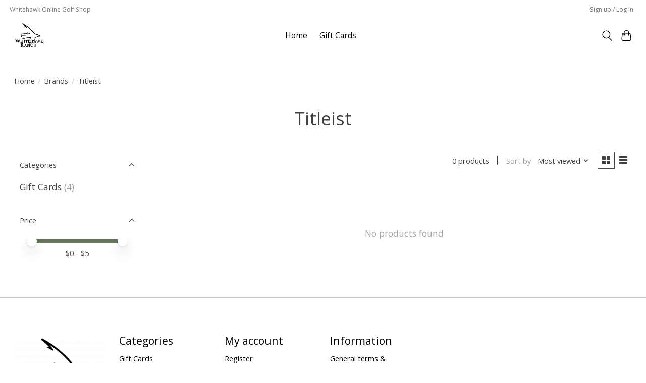

--- FILE ---
content_type: text/javascript;charset=utf-8
request_url: https://whitehawk-ranch-golf-club.shoplightspeed.com/services/stats/pageview.js
body_size: -229
content:
// SEOshop 22-01-2026 04:28:06